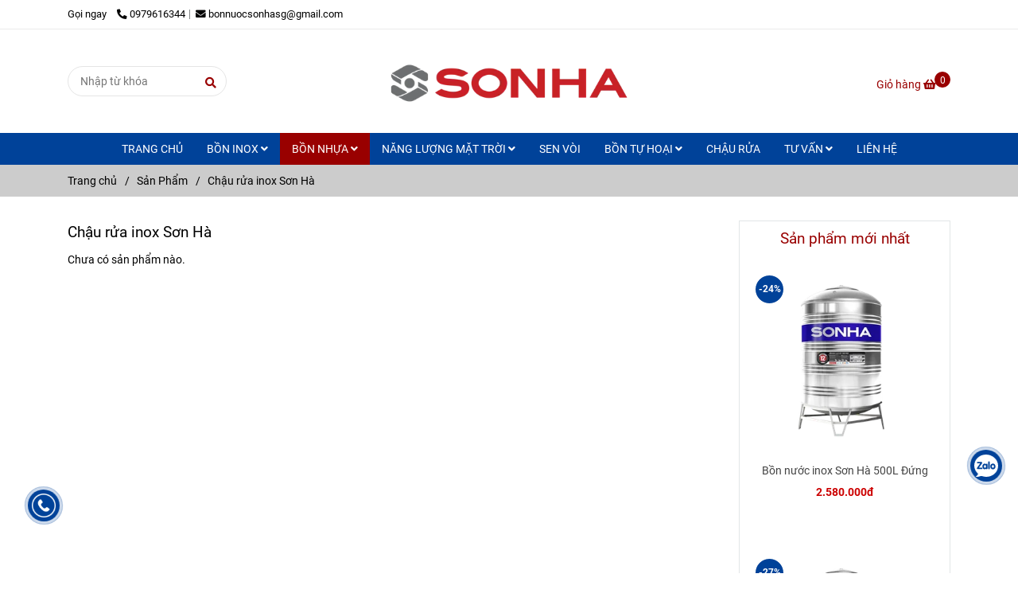

--- FILE ---
content_type: text/html; charset=UTF-8
request_url: https://bonnuocsonhasg.com/san-pham/chau-rua-inox-son-ha-trang-2/
body_size: 13582
content:
<!DOCTYPE html>
<html lang="vi">
    <head>
        <meta charset="utf-8"><meta http-equiv="X-UA-Compatible" content="IE=edge"><meta name="viewport" content="width=device-width, initial-scale=1"><meta name="csrf-token" content="v3pQEvSiuR9OXQ22Ttlrv6aatW80RS5RH5WRGKMb"><link rel="shortcut icon" type="image/x-icon" href="https://media.loveitopcdn.com/40984/thumb/faviconsonha.png"><meta property="fb:app_id" content="" />
        <title>Chậu rửa inox Sơn Hà </title>
<meta name="keywords" content="chậu rửa inox sơn hà, chau rua inox son ha">
<meta name="description" content="Chậu rửa inox Sơn Hà kiểu dáng sang trọng, bề mặt sáng bóng, chắc chắn bền đẹp, giá tốt nhất chỉ có tại đây. Mua ngay!">
<meta name="robots" content="INDEX,FOLLOW">
<link rel="canonical" href="https://bonnuocsonhasg.com/san-pham/chau-rua-inox-son-ha-trang-2/"/>
<link rel="alternate" hreflang="vi-vn" href="https://bonnuocsonhasg.com/san-pham/chau-rua-inox-son-ha-trang-2/"/>
<meta property="og:title" content="Chậu rửa inox Sơn Hà" />
<meta property="og:description" content="Chậu rửa inox Sơn Hà kiểu dáng sang trọng, bề mặt sáng bóng, chắc chắn bền đẹp, giá tốt nhất chỉ có tại đây. Mua ngay!" />
<meta property="og:url" content="https://bonnuocsonhasg.com/san-pham/chau-rua-inox-son-ha-trang-2/" />
<meta property="og:type" content="website" />
<meta property="og:image:alt" content="Chậu rửa inox Sơn Hà" />
<meta property="og:site_name" content="Bồn nước Sơn Hà" />
<meta property="og:image" content="https://media.loveitopcdn.com/40984/thumb/chau-rua-inox-son-ha.jpg" />
<meta property="og:image:height" content="300" />
<meta property="og:image:width" content="300" />

<meta name="twitter:title" content="Chậu rửa inox Sơn Hà" />
<meta name="twitter:description" content="Chậu rửa inox Sơn Hà kiểu dáng sang trọng, bề mặt sáng bóng, chắc chắn bền đẹp, giá tốt nhất chỉ có tại đây. Mua ngay!" /><link href="https://bonnuocsonhasg.com/data/assets/fonts/Roboto.css?v1.2" rel="stylesheet">
        <link rel="dns-prefetch" href="https://static.loveitopcdn.com">
        <link rel="dns-prefetch" href="https://media.loveitopcdn.com">
        <link rel="stylesheet" href="https://static.loveitopcdn.com/plugins/bootstrap-4.3.1/css/bootstrap.min.css" >
        <link rel="stylesheet" href="https://static.loveitopcdn.com/plugins/normalize/normalize.min.css" >
        <link rel="stylesheet" href="https://static.loveitopcdn.com/plugins/jquery-ui/jquery-ui-custom.min.css" >
        <link rel="stylesheet" href="https://static.loveitopcdn.com/themes/base/css/plugin.css?id=494e4ee96c0bcf7666d5" >
        <style>:root{--bg-color:#ffffff;--bg-color-opacity:#ffffffc7;--primary-color:#004299;--primary-sub-color:#00429940;--sub-color:#990000;--line-bottom-menu-color:#99000070;--txt-color:#000000;--txt-sub-color:#00000073;--price-color:#cc0000;--price-sub-color:#cc000073;--breadcrumbs-bg-color:#cccccc;--breadcrumbs-txt-color:#000000;--breadcrumbs-height:22px;--link-color:#444444;--header-bg-color:#7cb342;--header-bgsub-color:#7cb342;--header-txt-color:#000000;--header-txt-color-hover:#000000;--footer-bg-color:#cccccc;--footer-txt-color:#333333;--footer-title-color:#333333;--menu-bg-color:#004299;--menu-bg-color-mobile:#004299;--sub-menu-bg-color:#3d85c6;--menu-bg-active-color:#990000;--menu-txt-color:#ffffff;--menu-txt-child-color:#ffffff;--menu-txt-active-color:#ffffff;--space-between-widget:25px;--space-between-widget-mobile:16.666666666667px;--menu-height:40px;--font-website:'Roboto';--font-size-website:14px;--effect-loading-bg-color:;--effect-loading-color:}</style>
        <link rel="stylesheet" href="https://static.loveitopcdn.com/themes/base/css/common.css?id=9db5c8f13dc1401ddfa9" >
                <link rel="stylesheet" href="https://static.loveitopcdn.com/themes/base3/css/main.css?id=7f25b8636d62910c06a0" >
        <link rel="stylesheet" href="https://static.loveitopcdn.com/themes/base3/css/widgets.css?id=51a768ecead7efac62f7" >
        <link href="https://static.loveitopcdn.com/plugins/fontawesome-free-5.15.3/css/all.min.css" rel="stylesheet">
        <link href="https://static.loveitopcdn.com/plugins/lite-youtube/lite-yt-embed.min.css" rel="stylesheet">
        <style>.loading-bar{width:68px;height:68px;position:absolute;left:-15px}.bar{display:inline-block;width:8px;height:28px;margin-right:4px;-webkit-animation:loading 1s ease-in-out infinite;animation:loading 1s ease-in-out infinite;background:#000}.bar:first-child{-webkit-animation-delay:0;animation-delay:0}.bar:nth-child(2){-webkit-animation-delay:.09s;animation-delay:.09s}.bar:nth-child(3){-webkit-animation-delay:.18s;animation-delay:.18s}.bar:nth-child(4){-webkit-animation-delay:.27s;animation-delay:.27s}.bar:nth-child(5){-webkit-animation-delay:.36s;animation-delay:.36s}@-webkit-keyframes loading{0%{transform:scale(1)}20%{transform:scaleY(2.2)}40%{transform:scale(1)}}@keyframes loading{0%{transform:scale(1)}20%{transform:scaleY(2.2)}40%{transform:scale(1)}}.bounce{width:70px;text-align:center;position:absolute;left:-22px;top:4px}.bounce>div{width:18px;height:18px;background-color:#333;border-radius:100%;display:inline-block;-webkit-animation:sk-bouncedelay 1.4s ease-in-out infinite both;animation:sk-bouncedelay 1.4s ease-in-out infinite both}.bounce .bounce1{-webkit-animation-delay:-.32s;animation-delay:-.32s}.bounce .bounce2{-webkit-animation-delay:-.16s;animation-delay:-.16s}@-webkit-keyframes sk-bouncedelay{0%,80%,to{-webkit-transform:scale(0)}40%{-webkit-transform:scale(1)}}@keyframes sk-bouncedelay{0%,80%,to{transform:scale(0)}40%{transform:scale(1)}}.sk-circle{width:60px;height:60px;position:relative}.sk-circle .sk-child{width:100%;height:100%;position:absolute;left:-17px;top:-17px}.sk-circle .sk-child:before{content:"";display:block;margin:0 auto;width:15%;height:15%;background-color:#333;border-radius:100%;-webkit-animation:sk-circleBounceDelay 1.2s ease-in-out infinite both;animation:sk-circleBounceDelay 1.2s ease-in-out infinite both}.sk-circle .sk-circle2{transform:rotate(30deg)}.sk-circle .sk-circle3{transform:rotate(60deg)}.sk-circle .sk-circle4{transform:rotate(90deg)}.sk-circle .sk-circle5{transform:rotate(120deg)}.sk-circle .sk-circle6{transform:rotate(150deg)}.sk-circle .sk-circle7{transform:rotate(180deg)}.sk-circle .sk-circle8{transform:rotate(210deg)}.sk-circle .sk-circle9{transform:rotate(240deg)}.sk-circle .sk-circle10{transform:rotate(270deg)}.sk-circle .sk-circle11{transform:rotate(300deg)}.sk-circle .sk-circle12{transform:rotate(330deg)}.sk-circle .sk-circle2:before{-webkit-animation-delay:-1.1s;animation-delay:-1.1s}.sk-circle .sk-circle3:before{-webkit-animation-delay:-1s;animation-delay:-1s}.sk-circle .sk-circle4:before{-webkit-animation-delay:-.9s;animation-delay:-.9s}.sk-circle .sk-circle5:before{-webkit-animation-delay:-.8s;animation-delay:-.8s}.sk-circle .sk-circle6:before{-webkit-animation-delay:-.7s;animation-delay:-.7s}.sk-circle .sk-circle7:before{-webkit-animation-delay:-.6s;animation-delay:-.6s}.sk-circle .sk-circle8:before{-webkit-animation-delay:-.5s;animation-delay:-.5s}.sk-circle .sk-circle9:before{-webkit-animation-delay:-.4s;animation-delay:-.4s}.sk-circle .sk-circle10:before{-webkit-animation-delay:-.3s;animation-delay:-.3s}.sk-circle .sk-circle11:before{-webkit-animation-delay:-.2s;animation-delay:-.2s}.sk-circle .sk-circle12:before{-webkit-animation-delay:-.1s;animation-delay:-.1s}@-webkit-keyframes sk-circleBounceDelay{0%,80%,to{transform:scale(0)}40%{transform:scale(1)}}@keyframes sk-circleBounceDelay{0%,80%,to{transform:scale(0)}40%{transform:scale(1)}}.cube{width:40px;height:40px;position:relative}.cube1,.cube2{background-color:#333;width:15px;height:15px;position:absolute;top:-15px;left:-15px;-webkit-animation:sk-cubemove 1.8s ease-in-out infinite;animation:sk-cubemove 1.8s ease-in-out infinite}.cube2{-webkit-animation-delay:-.9s;animation-delay:-.9s}@-webkit-keyframes sk-cubemove{25%{-webkit-transform:translateX(42px) rotate(-90deg) scale(.5)}50%{-webkit-transform:translateX(42px) translateY(42px) rotate(-180deg)}75%{-webkit-transform:translateX(0) translateY(42px) rotate(-270deg) scale(.5)}to{-webkit-transform:rotate(-1turn)}}@keyframes sk-cubemove{25%{transform:translateX(42px) rotate(-90deg) scale(.5);-webkit-transform:translateX(42px) rotate(-90deg) scale(.5)}50%{transform:translateX(42px) translateY(42px) rotate(-179deg);-webkit-transform:translateX(42px) translateY(42px) rotate(-179deg)}50.1%{transform:translateX(42px) translateY(42px) rotate(-180deg);-webkit-transform:translateX(42px) translateY(42px) rotate(-180deg)}75%{transform:translateX(0) translateY(42px) rotate(-270deg) scale(.5);-webkit-transform:translateX(0) translateY(42px) rotate(-270deg) scale(.5)}to{transform:rotate(-1turn);-webkit-transform:rotate(-1turn)}}.cssload-loader{position:relative;left:50%;width:29px;height:117px;display:-o-box;display:-ms-box;display:flex;display:-o-flex;display:-ms-flex;display:-moz-flex;flex-flow:column nowrap;-o-flex-flow:column nowrap;transform:translate(-50%,-50%);-o-transform:translate(-50%,-50%);-ms-transform:translate(-50%,-50%);-webkit-transform:translate(-50%,-50%);-moz-transform:translate(-50%,-50%)}.cssload-loader .cssload-diamond{position:absolute;left:0;right:0;bottom:-20px;margin:0 auto;width:29px;height:29px;border-radius:2px;background:#000;transform:translateY(0) rotate(45deg) scale(0);-o-transform:translateY(0) rotate(45deg) scale(0);-ms-transform:translateY(0) rotate(45deg) scale(0);-webkit-transform:translateY(0) rotate(45deg) scale(0);-moz-transform:translateY(0) rotate(45deg) scale(0);animation:cssload-diamonds 1725ms linear infinite;-o-animation:cssload-diamonds 1725ms linear infinite;-ms-animation:cssload-diamonds 1725ms linear infinite;-webkit-animation:cssload-diamonds 1725ms linear infinite;-moz-animation:cssload-diamonds 1725ms linear infinite}.cssload-loader .cssload-diamond:first-child{animation-delay:-1.15s;-o-animation-delay:-1.15s;-ms-animation-delay:-1.15s;-webkit-animation-delay:-1.15s;-moz-animation-delay:-1.15s}.cssload-loader .cssload-diamond:nth-child(2){animation-delay:-2.3s;-o-animation-delay:-2.3s;-ms-animation-delay:-2.3s;-webkit-animation-delay:-2.3s;-moz-animation-delay:-2.3s}.cssload-loader .cssload-diamond:nth-child(3){animation-delay:-3.45s;-o-animation-delay:-3.45s;-ms-animation-delay:-3.45s;-webkit-animation-delay:-3.45s;-moz-animation-delay:-3.45s}.cssload-loader .cssload-diamond:nth-child(4){animation-delay:-4.6s;-o-animation-delay:-4.6s;-ms-animation-delay:-4.6s;-webkit-animation-delay:-4.6s;-moz-animation-delay:-4.6s}@keyframes cssload-diamonds{50%{transform:translateY(-49px) rotate(45deg) scale(1)}to{transform:translateY(-97px) rotate(45deg) scale(0)}}@-webkit-keyframes cssload-diamonds{50%{-webkit-transform:translateY(-49px) rotate(45deg) scale(1)}to{-webkit-transform:translateY(-97px) rotate(45deg) scale(0)}}.window-loader{position:relative;margin:0 auto}.window-loader .circle{position:absolute;width:80px;height:80px;opacity:0;transform:rotate(225deg);-webkit-animation-iteration-count:infinite;animation-iteration-count:infinite;-webkit-animation-name:orbit;animation-name:orbit;-webkit-animation-duration:5.5s;animation-duration:5.5s;top:-25px;left:-25px}.window-loader .circle:after{content:"";position:absolute;width:10px;height:10px;border-radius:5px;background:#000}.window-loader .circle:nth-child(2){-webkit-animation-delay:.24s;animation-delay:.24s}.window-loader .circle:nth-child(3){-webkit-animation-delay:.48s;animation-delay:.48s}.window-loader .circle:nth-child(4){-webkit-animation-delay:.72s;animation-delay:.72s}.window-loader .circle:nth-child(5){-webkit-animation-delay:.96s;animation-delay:.96s}@-webkit-keyframes orbit{0%{transform:rotate(225deg);opacity:1;-webkit-animation-timing-function:ease-out;animation-timing-function:ease-out}7%{transform:rotate(345deg);-webkit-animation-timing-function:linear;animation-timing-function:linear}30%{transform:rotate(455deg);-webkit-animation-timing-function:ease-in-out;animation-timing-function:ease-in-out}39%{transform:rotate(690deg);-webkit-animation-timing-function:linear;animation-timing-function:linear}70%{transform:rotate(815deg);opacity:1;-webkit-animation-timing-function:ease-out;animation-timing-function:ease-out}75%{transform:rotate(945deg);-webkit-animation-timing-function:ease-out;animation-timing-function:ease-out}76%{transform:rotate(945deg);opacity:0}to{transform:rotate(945deg);opacity:0}}@keyframes orbit{0%{transform:rotate(225deg);opacity:1;-webkit-animation-timing-function:ease-out;animation-timing-function:ease-out}7%{transform:rotate(345deg);-webkit-animation-timing-function:linear;animation-timing-function:linear}30%{transform:rotate(455deg);-webkit-animation-timing-function:ease-in-out;animation-timing-function:ease-in-out}39%{transform:rotate(690deg);-webkit-animation-timing-function:linear;animation-timing-function:linear}70%{transform:rotate(815deg);opacity:1;-webkit-animation-timing-function:ease-out;animation-timing-function:ease-out}75%{transform:rotate(945deg);-webkit-animation-timing-function:ease-out;animation-timing-function:ease-out}76%{transform:rotate(945deg);opacity:0}to{transform:rotate(945deg);opacity:0}}#loading{z-index:999999;height:2em;width:2em;overflow:show;margin:auto;bottom:0;right:0}#loading,#loading:before{position:fixed;top:0;left:0}#loading:before{content:"";display:block;width:100%;height:100%;background-color:var(--effect-loading-bg-color)}</style>
                <script src="https://static.loveitopcdn.com/plugins/jquery-3.3.1/jquery.min.js"></script>
        <!-- Google Tag Manager -->
<script>(function(w,d,s,l,i){w[l]=w[l]||[];w[l].push({'gtm.start':
new Date().getTime(),event:'gtm.js'});var f=d.getElementsByTagName(s)[0],
j=d.createElement(s),dl=l!='dataLayer'?'&l='+l:'';j.async=true;j.src=
'https://www.googletagmanager.com/gtm.js?id='+i+dl;f.parentNode.insertBefore(j,f);
})(window,document,'script','dataLayer','GTM-K4Q82MN');</script>
<!-- End Google Tag Manager --><meta name="google-site-verification" content="QveSFlarMyGE-ma24uSh9lKiu6nlCx8bUoib8VhC1YA" /><script>var layout_product_item='style1';var is_display_rating=0;var wb_token_public='RLgi7T';var wb_setting={'currency': {"unit":"\u0111","rate":1,"thousand_sep":".","decimal_sep":",","decimal":0,"pos":"right"} };var wb_translate={"error_avatar_upload_size":"Dung l\u01b0\u1ee3ng \u1ea3nh kh\u00f4ng v\u01b0\u1ee3t qu\u00e1","error_avatar_upload_file":"Ch\u1ec9 h\u1ed7 tr\u1ee3 c\u00e1c \u0111\u1ecbnh d\u1ea1ng \u1ea3nh .png .jpg .jpeg","add_to_cart":"Th\u00eam v\u00e0o gi\u1ecf h\u00e0ng","contact":"Li\u00ean h\u1ec7","processing":"\u0110ang x\u1eed l\u00fd...","delete":"X\u00f3a","outstock":"H\u1ebft h\u00e0ng","instock":"C\u00f2n h\u00e0ng","paging_first":"\u0110\u1ea7u","paging_previous":"Tr\u01b0\u1edbc","paging_next":"Ti\u1ebfp","paging_last":"Cu\u1ed1i","progressing":"\u0110ang x\u1eed l\u00fd...","please_enter":"Vui l\u00f2ng nh\u1eadp v\u00e0o Email ho\u1eb7c S\u1ed1 \u0111i\u1ec7n tho\u1ea1i \u0111\u1ec3 \u0111\u0103ng k\u00fd","minimum_order_product":"Y\u00eau c\u1ea7u mua \u00edt nh\u1ea5t","text_product":"s\u1ea3n ph\u1ea9m","text_coupon":"M\u00e3 gi\u1ea3m gi\u00e1","text_reduction":"M\u1ee9c gi\u1ea3m","message_danger":"C\u00f3 l\u1ed7i trong qu\u00e1 tr\u00ecnh thao t\u00e1c","message_alert_discount_confirm":"B\u1ea1n c\u00f3 mu\u1ed1n x\u00f3a m\u00e3 gi\u1ea3m gi\u00e1 n\u00e0y kh\u00f4ng?","please_choose_district":"Vui l\u00f2ng ch\u1ecdn Qu\u1eadn \/ Huy\u1ec7n","please_choose_ward":"Vui l\u00f2ng ch\u1ecdn Ph\u01b0\u1eddng \/ X\u00e3","text_remove_coupon":"X\u00f3a m\u00e3 gi\u1ea3m gi\u00e1 n\u00e0y","product_quantity_break_description_value":":price \/ s\u1ea3n ph\u1ea9m (:percent%)","affiliate_id":"","just_days":"Ng\u00e0y","just_months":"Th\u00e1ng","just_years":"N\u0103m","just_hours":"Gi\u1edd","just_minutes":"Ph\u00fat","just_secs":"Gi\u00e2y","menu_readmore":"Xem th\u00eam ...","menu_collapse":"Thu g\u1ecdn","view_product_detail":"Xem chi ti\u1ebft","phone_required":"Vui l\u00f2ng nh\u1eadp s\u1ed1 \u0111i\u1ec7n tho\u1ea1i h\u1ee3p l\u1ec7","text_btn_collapse":"Xem t\u1ea5t c\u1ea3","text_btn_collapsed":"Thu g\u1ecdn","table_of_contents":"M\u1ee5c l\u1ee5c","show":"Hi\u1ec7n","hide":"\u1ea8n"};var wb_language='';var wb_language_default='vi';var wb_routes={"order_fast":"https:\/\/bonnuocsonhasg.com\/fast-order","admin_widget":"https:\/\/bonnuocsonhasg.com\/admin\/widget","admin_menu":"https:\/\/bonnuocsonhasg.com\/admin\/menu","admin_post":"https:\/\/bonnuocsonhasg.com\/admin\/post","admin_product":"https:\/\/bonnuocsonhasg.com\/admin\/product","admin_setting_website":"https:\/\/bonnuocsonhasg.com\/admin\/setting\/website","admin_setting_contact":"https:\/\/bonnuocsonhasg.com\/admin\/setting\/contact","admin_setting_product_filter":"https:\/\/bonnuocsonhasg.com\/admin\/setting\/product_filter","admin_slider":"https:\/\/bonnuocsonhasg.com\/admin\/slider","admin_gallery_image":"https:\/\/bonnuocsonhasg.com\/admin\/gallery_image","admin_testimonials":"https:\/\/bonnuocsonhasg.com\/admin\/testimonials"}; var addon_smart_feature_menu='';</script>        <script>var template="category_product";</script>
            </head>
    <body class="category_product  mobile-768 title_heading_style3 product_layout_sale_style3 product_layout_item_style1 product_display_btn_1 buttom_layout_style2 sidebar_right gallery_grid menu_fixed_1 menu_style_mega_menu_center layout_full tab_style1 menu_mobile_style1 post-layout-item-style1 ecommerce-1">
                                <div class="wrapper clearfix project-layout ">
            <header id="header" >
								<div class="">
				<div class="header-top " style="background-color:#ffffff;">
	<div class="container">
    	            <div class="textAlign-left topbar-left">
                <div class="section-infor-topbar relative">
                	<ul class="info-account line-right">
                                                    <li>
                            	                            		<span class="phone-label">Gọi ngay</span>
                            	                                                                                                            <a href="tel:0979616344">
                                        	<span class="color">
    			                                <i class="fas fa-phone-alt" aria-hidden="true"></i>
    			                            </span>
                                            0979616344
                                        </a>
                                                                                                </li>
                                                                        <li>
                            <a href="mailto:bonnuocsonhasg@gmail.com">
                                <span class="color">
                                    <i class="fa fa-envelope" aria-hidden="true"></i>
                                </span>
                                bonnuocsonhasg@gmail.com
                            </a>
                        </li>
                                            </ul>
                </div>
            </div>
                        <div class="textAlign-right topbar-right">
        	<div class="textAlign-right">
                                                                                    </div>
        </div>
    </div>
</div>

							</div>
										<div class="">
				<link rel="stylesheet" href="https://static.loveitopcdn.com/themes/base3/css/header_center.css?id=11803fd074b5cb1367ac" >
	<style>header .mini-cart3 .mini-cart-number{background-color: #990000 !important; } header .mini-cart3 a{color: #990000 !important;} header .header-container.fixed-ontop .mb-menu li:hover>a, header .header-container.fixed-ontop .mb-menu>li.active>a, header .header-finemarket.fixed-ontop .mega-container:hover .mega-menu-title .h3{ color: #ffffff !important; } @media(min-width: 992px){header .header-container.fixed-ontop .main-nav ul>li>a, header .header-container.fixed-ontop .main-nav .dropdown-menu .title-mega>a, header .header-finemarket.fixed-ontop .mega-container .mega-menu-title .h3{color: #990000 !important;}}
</style>

<div class="d-lg-none header-mobile">
	<div class="header-center header-container no-pd-menu-header " style="">
	<div class="wb-nav-header width-menu-mobile">
		<div class="container">
			<div class="row clearfix center-vertical relative">
				<div class="col-lg-3 col-6 header-logo">
					<a href="https://bonnuocsonhasg.com" aria-label="Chậu rửa inox Sơn Hà" class="logo d-inline-b ">
	<img src="https://media.loveitopcdn.com/40984/thumb/logosonha.png" alt="Bồn nước Sơn Hà" width="100%" height="100%" />
</a>				</div>
				<div class="col-lg-9 col-md-12 col-sm-12 col-12 px-0 px-lg-3 menu-cart center-vertical-nojustify height-menu-fixed">
											<ul class="list-inline-block pull-right pr-lg-3">
		                    			                    <li>
									<form class="search-form" action="https://bonnuocsonhasg.com/search/product/autocomplete">
		<input onblur="if (this.value=='') this.placeholder = this.dataset.value" onfocus="this.placeholder = this.dataset.defaultValue" placeholder="Nhập từ khóa" value="" data-default-value="Nhập từ khóa" data-value="Nhập từ khóa" type="text" name="keyword" class="search-box" autocomplete="off">
		<button type="submit"><i class="fas fa-search"></i></button>
	</form>
			                    </li>
		                    		                    			                    <li>
			                    	<div class="mini-cart-box mini-cart3 pull-right">
	<a class="mini-cart-link btn-view-cart" href="https://bonnuocsonhasg.com/cart">
		<span class="d-none title_cart">Giỏ hàng</span>
		<i class="fa fa-shopping-basket" aria-hidden="true"></i>
		<span class="d-none title_cart_2">Giỏ hàng</span>
		<span class="mini-cart-number bg-color white total_items">0</span>
	</a>
</div>			                    </li>
		                    		                </ul>
	                	                <a href="https://bonnuocsonhasg.com" aria-label="Chậu rửa inox Sơn Hà" class="logo d-inline-b logo-fixed">
	<img src="https://media.loveitopcdn.com/40984/thumb/logosonha.png" alt="Bồn nước Sơn Hà" width="100%" height="100%" />
</a>					<nav class="main-nav navbar-expand-lg pull-left">
						<div class="btn-toggle-mobile-menu center-vertical">
	<span class="nav-icon toggle-mobile-menu">
		<span></span>
	</span>
	<span class="nav-icon toggle-mobile-menu title-menu">
		<span> MENU </span>
	</span>
</div>					  	<div class="navbar-menu">
					  							  			<div class="section-header-menu">
							<ul class="navbar-nav ml-auto menu-nav mb-menu">
			 				 		 
				<li class="nav-item  mega_menu_center relative mega_menu wb-header-menu-item">
					<a class="nav-link " href="https://bonnuocsonhasg.com"  aria-label="TRANG CHỦ">
													TRANG CHỦ
																	</a>
									</li>
							 		 
				<li class="nav-item dropdown mega_menu_center relative mega_menu wb-header-menu-item">
					<a class="nav-link " href="https://bonnuocsonhasg.com/bon-nuoc-son-ha/"  aria-label="BỒN INOX">
													BỒN INOX
																			<i class="fas fa-angle-down"></i>
					        <i class="fa fa-plus f-right"></i>
					    					</a>
											<ul class="dropdown-menu sub-menu">
	    					<li class="wb-header-menu-item">
	<a class="nav-link" href="https://bonnuocsonhasg.com/bon-nuoc-son-ha/bon-nuoc-inox-dung/"  aria-label="Bồn nước inox Sơn Hà Đứng">Bồn nước inox Sơn Hà Đứng</a>
</li>
							<li class="wb-header-menu-item">
	<a class="nav-link" href="https://bonnuocsonhasg.com/bon-nuoc-son-ha/bon-nuoc-inox-son-ha-ngang/"  aria-label="Bồn nước inox Sơn Hà Ngang">Bồn nước inox Sơn Hà Ngang</a>
</li>
							<li class="wb-header-menu-item">
	<a class="nav-link" href="https://bonnuocsonhasg.com/bon-nuoc-son-ha/bon-nuoc-inox-son-ha-cong-nghiep/"  aria-label="Bồn nước inox Sơn Hà công nghiệp">Bồn nước inox Sơn Hà công nghiệp</a>
</li>
				  	</ul>
  										</li>
							 		 
				<li class="nav-item dropdown mega_menu_center relative mega_menu wb-header-menu-item">
					<a class="nav-link " href="https://bonnuocsonhasg.com/san-pham/"  aria-label="BỒN NHỰA">
													BỒN NHỰA
																			<i class="fas fa-angle-down"></i>
					        <i class="fa fa-plus f-right"></i>
					    					</a>
											<ul class="dropdown-menu sub-menu">
	    					<li class="wb-header-menu-item">
	<a class="nav-link" href="https://bonnuocsonhasg.com/san-pham/bon-nhua-son-ha-dung/"  aria-label="Bồn Nhựa Sơn Hà đứng">Bồn Nhựa Sơn Hà đứng</a>
</li>
							<li class="wb-header-menu-item">
	<a class="nav-link" href="https://bonnuocsonhasg.com/san-pham/bon-nhua-son-ha-ngang/"  aria-label="Bồn nhựa Sơn Hà ngang">Bồn nhựa Sơn Hà ngang</a>
</li>
							<li class="wb-header-menu-item">
	<a class="nav-link" href="https://bonnuocsonhasg.com/bon-nhua-khang-khuan-son-ha-dung/"  aria-label="Bồn nhựa Sơn Hà kháng khuẩn đứng">Bồn nhựa Sơn Hà kháng khuẩn đứng</a>
</li>
							<li class="wb-header-menu-item">
	<a class="nav-link" href="https://bonnuocsonhasg.com/bon-nhua-khang-khuan-son-ha-ngang/"  aria-label="Bồn nhựa Sơn Hà kháng khuẩn ngang">Bồn nhựa Sơn Hà kháng khuẩn ngang</a>
</li>
							<li class="wb-header-menu-item">
	<a class="nav-link" href="https://bonnuocsonhasg.com/san-pham/bon-nhua-suka/"  aria-label="Bồn nhựa Sơn Hà SUKA">Bồn nhựa Sơn Hà SUKA</a>
</li>
							<li class="wb-header-menu-item">
	<a class="nav-link" href="https://bonnuocsonhasg.com/san-pham/bon-nhua-van-da/"  aria-label="Bồn nhựa Sơn Hà Vân đá">Bồn nhựa Sơn Hà Vân đá</a>
</li>
				  	</ul>
  										</li>
							 		 
				<li class="nav-item dropdown mega_menu_center relative mega_menu wb-header-menu-item">
					<a class="nav-link " href="https://bonnuocsonhasg.com/may-nuoc-nong-nang-luong-mat-troi-son-ha/"  aria-label="NĂNG LƯỢNG MẶT TRỜI">
													NĂNG LƯỢNG MẶT TRỜI
																			<i class="fas fa-angle-down"></i>
					        <i class="fa fa-plus f-right"></i>
					    					</a>
											<ul class="dropdown-menu sub-menu">
	    					<li class="wb-header-menu-item">
	<a class="nav-link" href="https://bonnuocsonhasg.com/may-nuoc-nong-nang-luong-mat-troi-son-ha/may-nuoc-nong-nang-luong-mat-troi/"  aria-label="Máy NLMT Sơn Hà Eco">Máy NLMT Sơn Hà Eco</a>
</li>
							<li class="wb-header-menu-item">
	<a class="nav-link" href="https://bonnuocsonhasg.com/may-nuoc-nong-nang-luong-mat-troi-son-ha/may-nuoc-nong-nang-luong-mat-troi-son-ha-gold/"  aria-label="Máy NLMT Sơn Hà Gold">Máy NLMT Sơn Hà Gold</a>
</li>
							<li class="wb-header-menu-item">
	<a class="nav-link" href="https://bonnuocsonhasg.com/may-nuoc-nong-nang-luong-mat-troi-son-ha/may-nuoc-nong-mat-troi-son-ha-nano/"  aria-label="Máy NLMT Sơn Hà Nano">Máy NLMT Sơn Hà Nano</a>
</li>
							<li class="wb-header-menu-item">
	<a class="nav-link" href="https://bonnuocsonhasg.com/may-nuoc-nong-nang-luong-mat-troi-son-ha/may-nuoc-nong-nang-luong-mat-troi-titan-gold/"  aria-label="Máy NLMT Sơn Hà Titan Gold">Máy NLMT Sơn Hà Titan Gold</a>
</li>
							<li class="wb-header-menu-item">
	<a class="nav-link" href="https://bonnuocsonhasg.com/may-nuoc-nong-nang-luong-mat-troi-son-ha/may-nuoc-nong-nang-luong-mat-troi-dong-titan/"  aria-label="Máy NLMT Sơn Hà Titan Dầu">Máy NLMT Sơn Hà Titan Dầu</a>
</li>
							<li class="wb-header-menu-item">
	<a class="nav-link" href="https://bonnuocsonhasg.com/may-nuoc-nong-nang-luong-mat-troi-son-ha/may-nuoc-nong-mat-troi-son-ha-tam-phang/"  aria-label="Máy NLMT Sơn Hà tấm phẳng">Máy NLMT Sơn Hà tấm phẳng</a>
</li>
				  	</ul>
  										</li>
							 		 
				<li class="nav-item  mega_menu_center relative mega_menu wb-header-menu-item">
					<a class="nav-link " href="https://bonnuocsonhasg.com/may-nuoc-nong-nang-luong-mat-troi-son-ha/sen-voi-nong-lanh/"  aria-label="SEN VÒI">
													SEN VÒI
																	</a>
									</li>
							 		 
				<li class="nav-item dropdown mega_menu_center relative mega_menu wb-header-menu-item">
					<a class="nav-link " href="https://bonnuocsonhasg.com/san-pham/bon-tu-hoai-son-ha/"  aria-label="BỒN TỰ HOẠI">
													BỒN TỰ HOẠI
																			<i class="fas fa-angle-down"></i>
					        <i class="fa fa-plus f-right"></i>
					    					</a>
											<ul class="dropdown-menu sub-menu">
	    					<li class="wb-header-menu-item">
	<a class="nav-link" href="https://bonnuocsonhasg.com/san-pham/be-nuoc-ngam-son-ha/"  aria-label="Bể nước ngầm Sơn Hà">Bể nước ngầm Sơn Hà</a>
</li>
				  	</ul>
  										</li>
							 		 
				<li class="nav-item  mega_menu_center relative mega_menu wb-header-menu-item">
					<a class="nav-link " href="https://bonnuocsonhasg.com/san-pham/chau-rua-inox-son-ha/"  aria-label="CHẬU RỬA">
													CHẬU RỬA
																	</a>
									</li>
							 		 
				<li class="nav-item dropdown mega_menu_center relative mega_menu wb-header-menu-item">
					<a class="nav-link " href="https://bonnuocsonhasg.com/tu-van/"  aria-label="TƯ VẤN">
													TƯ VẤN
																			<i class="fas fa-angle-down"></i>
					        <i class="fa fa-plus f-right"></i>
					    					</a>
											<ul class="dropdown-menu sub-menu">
	    					<li class="wb-header-menu-item">
	<a class="nav-link" href="https://bonnuocsonhasg.com/tin-tuc/"  aria-label="Tin Tức">Tin Tức</a>
</li>
							<li class="wb-header-menu-item">
	<a class="nav-link" href="https://bonnuocsonhasg.com/khuyen-mai/"  aria-label="Khuyến Mãi">Khuyến Mãi</a>
</li>
				  	</ul>
  										</li>
							 		 
				<li class="nav-item  mega_menu_center relative mega_menu wb-header-menu-item">
					<a class="nav-link " href="https://bonnuocsonhasg.com/lien-he.html"  aria-label="LIÊN HỆ">
													LIÊN HỆ
																	</a>
									</li>
							</ul>
			</div>

					  							  							  									<div class="textAlign-right">
                                                                                    </div>
					  	</div>
					</nav>
				</div>
			</div>
		</div>
	</div>
</div>
</div>
<div class="d-none d-lg-block header-desktop">
	<div class="header-center header-container no-pd-menu-header" style="">
	<div class="wb-main-header">
		<div class="container">
			<div class="row clearfix">
				<div class="col-lg-12 col-md-12 col-sm-12 col-12">
					<div class="row center-vertical">
						<div class="col-lg-4 col-12 search-left">
															<form class="search-form" action="https://bonnuocsonhasg.com/search/product/autocomplete">
		<input onblur="if (this.value=='') this.placeholder = this.dataset.value" onfocus="this.placeholder = this.dataset.defaultValue" placeholder="Nhập từ khóa" value="" data-default-value="Nhập từ khóa" data-value="Nhập từ khóa" type="text" name="keyword" class="search-box" autocomplete="off">
		<button type="submit"><i class="fas fa-search"></i></button>
	</form>
													</div>
						<div class="col-lg-4 col-12 logo-center header-logo">
							<a href="https://bonnuocsonhasg.com" aria-label="Chậu rửa inox Sơn Hà" class="logo d-inline-b ">
	<img src="https://media.loveitopcdn.com/40984/thumb/logosonha.png" alt="Bồn nước Sơn Hà" width="100%" height="100%" />
</a>						</div>
						<div class="col-lg-4 col-12 cart-right">
															<div class="mini-cart-box mini-cart3 pull-right">
	<a class="mini-cart-link btn-view-cart" href="https://bonnuocsonhasg.com/cart">
		<span class="d-none title_cart">Giỏ hàng</span>
		<i class="fa fa-shopping-basket" aria-hidden="true"></i>
		<span class="d-none title_cart_2">Giỏ hàng</span>
		<span class="mini-cart-number bg-color white total_items">0</span>
	</a>
</div>													</div>
					</div>
				</div>
			</div>
		</div>
	</div>
	<div class="wb-nav-header width-menu-mobile">
		<div class="container">
			<div class="row clearfix">
				<div class="col-lg-12 col-md-12 col-sm-12 col-12 px-lg-3 menu-cart height-menu-fixed center-vertical">
					<div class="header-logo">
						<a href="https://bonnuocsonhasg.com" aria-label="Chậu rửa inox Sơn Hà" class="logo d-inline-b ">
	<img src="https://media.loveitopcdn.com/40984/thumb/logosonha.png" alt="Bồn nước Sơn Hà" width="100%" height="100%" />
</a>					</div>
					<a href="https://bonnuocsonhasg.com" aria-label="Chậu rửa inox Sơn Hà" class="logo d-inline-b logo-fixed">
	<img src="https://media.loveitopcdn.com/40984/thumb/logosonha.png" alt="Bồn nước Sơn Hà" width="100%" height="100%" />
</a>					<nav class="main-nav navbar-expand-lg">
						<div class="btn-toggle-mobile-menu center-vertical">
	<span class="nav-icon toggle-mobile-menu">
		<span></span>
	</span>
	<span class="nav-icon toggle-mobile-menu title-menu">
		<span> MENU </span>
	</span>
</div>					  	<div class="navbar-menu">
						  	<div class="section-header-menu">
							<ul class="navbar-nav ml-auto menu-nav mb-menu">
			 				 		 
				<li class="nav-item  mega_menu_center relative mega_menu wb-header-menu-item">
					<a class="nav-link " href="https://bonnuocsonhasg.com"  aria-label="TRANG CHỦ">
													TRANG CHỦ
																	</a>
									</li>
							 		 
				<li class="nav-item dropdown mega_menu_center relative mega_menu wb-header-menu-item">
					<a class="nav-link " href="https://bonnuocsonhasg.com/bon-nuoc-son-ha/"  aria-label="BỒN INOX">
													BỒN INOX
																			<i class="fas fa-angle-down"></i>
					        <i class="fa fa-plus f-right"></i>
					    					</a>
											<ul class="dropdown-menu sub-menu">
	    					<li class="wb-header-menu-item">
	<a class="nav-link" href="https://bonnuocsonhasg.com/bon-nuoc-son-ha/bon-nuoc-inox-dung/"  aria-label="Bồn nước inox Sơn Hà Đứng">Bồn nước inox Sơn Hà Đứng</a>
</li>
							<li class="wb-header-menu-item">
	<a class="nav-link" href="https://bonnuocsonhasg.com/bon-nuoc-son-ha/bon-nuoc-inox-son-ha-ngang/"  aria-label="Bồn nước inox Sơn Hà Ngang">Bồn nước inox Sơn Hà Ngang</a>
</li>
							<li class="wb-header-menu-item">
	<a class="nav-link" href="https://bonnuocsonhasg.com/bon-nuoc-son-ha/bon-nuoc-inox-son-ha-cong-nghiep/"  aria-label="Bồn nước inox Sơn Hà công nghiệp">Bồn nước inox Sơn Hà công nghiệp</a>
</li>
				  	</ul>
  										</li>
							 		 
				<li class="nav-item dropdown mega_menu_center relative mega_menu wb-header-menu-item">
					<a class="nav-link " href="https://bonnuocsonhasg.com/san-pham/"  aria-label="BỒN NHỰA">
													BỒN NHỰA
																			<i class="fas fa-angle-down"></i>
					        <i class="fa fa-plus f-right"></i>
					    					</a>
											<ul class="dropdown-menu sub-menu">
	    					<li class="wb-header-menu-item">
	<a class="nav-link" href="https://bonnuocsonhasg.com/san-pham/bon-nhua-son-ha-dung/"  aria-label="Bồn Nhựa Sơn Hà đứng">Bồn Nhựa Sơn Hà đứng</a>
</li>
							<li class="wb-header-menu-item">
	<a class="nav-link" href="https://bonnuocsonhasg.com/san-pham/bon-nhua-son-ha-ngang/"  aria-label="Bồn nhựa Sơn Hà ngang">Bồn nhựa Sơn Hà ngang</a>
</li>
							<li class="wb-header-menu-item">
	<a class="nav-link" href="https://bonnuocsonhasg.com/bon-nhua-khang-khuan-son-ha-dung/"  aria-label="Bồn nhựa Sơn Hà kháng khuẩn đứng">Bồn nhựa Sơn Hà kháng khuẩn đứng</a>
</li>
							<li class="wb-header-menu-item">
	<a class="nav-link" href="https://bonnuocsonhasg.com/bon-nhua-khang-khuan-son-ha-ngang/"  aria-label="Bồn nhựa Sơn Hà kháng khuẩn ngang">Bồn nhựa Sơn Hà kháng khuẩn ngang</a>
</li>
							<li class="wb-header-menu-item">
	<a class="nav-link" href="https://bonnuocsonhasg.com/san-pham/bon-nhua-suka/"  aria-label="Bồn nhựa Sơn Hà SUKA">Bồn nhựa Sơn Hà SUKA</a>
</li>
							<li class="wb-header-menu-item">
	<a class="nav-link" href="https://bonnuocsonhasg.com/san-pham/bon-nhua-van-da/"  aria-label="Bồn nhựa Sơn Hà Vân đá">Bồn nhựa Sơn Hà Vân đá</a>
</li>
				  	</ul>
  										</li>
							 		 
				<li class="nav-item dropdown mega_menu_center relative mega_menu wb-header-menu-item">
					<a class="nav-link " href="https://bonnuocsonhasg.com/may-nuoc-nong-nang-luong-mat-troi-son-ha/"  aria-label="NĂNG LƯỢNG MẶT TRỜI">
													NĂNG LƯỢNG MẶT TRỜI
																			<i class="fas fa-angle-down"></i>
					        <i class="fa fa-plus f-right"></i>
					    					</a>
											<ul class="dropdown-menu sub-menu">
	    					<li class="wb-header-menu-item">
	<a class="nav-link" href="https://bonnuocsonhasg.com/may-nuoc-nong-nang-luong-mat-troi-son-ha/may-nuoc-nong-nang-luong-mat-troi/"  aria-label="Máy NLMT Sơn Hà Eco">Máy NLMT Sơn Hà Eco</a>
</li>
							<li class="wb-header-menu-item">
	<a class="nav-link" href="https://bonnuocsonhasg.com/may-nuoc-nong-nang-luong-mat-troi-son-ha/may-nuoc-nong-nang-luong-mat-troi-son-ha-gold/"  aria-label="Máy NLMT Sơn Hà Gold">Máy NLMT Sơn Hà Gold</a>
</li>
							<li class="wb-header-menu-item">
	<a class="nav-link" href="https://bonnuocsonhasg.com/may-nuoc-nong-nang-luong-mat-troi-son-ha/may-nuoc-nong-mat-troi-son-ha-nano/"  aria-label="Máy NLMT Sơn Hà Nano">Máy NLMT Sơn Hà Nano</a>
</li>
							<li class="wb-header-menu-item">
	<a class="nav-link" href="https://bonnuocsonhasg.com/may-nuoc-nong-nang-luong-mat-troi-son-ha/may-nuoc-nong-nang-luong-mat-troi-titan-gold/"  aria-label="Máy NLMT Sơn Hà Titan Gold">Máy NLMT Sơn Hà Titan Gold</a>
</li>
							<li class="wb-header-menu-item">
	<a class="nav-link" href="https://bonnuocsonhasg.com/may-nuoc-nong-nang-luong-mat-troi-son-ha/may-nuoc-nong-nang-luong-mat-troi-dong-titan/"  aria-label="Máy NLMT Sơn Hà Titan Dầu">Máy NLMT Sơn Hà Titan Dầu</a>
</li>
							<li class="wb-header-menu-item">
	<a class="nav-link" href="https://bonnuocsonhasg.com/may-nuoc-nong-nang-luong-mat-troi-son-ha/may-nuoc-nong-mat-troi-son-ha-tam-phang/"  aria-label="Máy NLMT Sơn Hà tấm phẳng">Máy NLMT Sơn Hà tấm phẳng</a>
</li>
				  	</ul>
  										</li>
							 		 
				<li class="nav-item  mega_menu_center relative mega_menu wb-header-menu-item">
					<a class="nav-link " href="https://bonnuocsonhasg.com/may-nuoc-nong-nang-luong-mat-troi-son-ha/sen-voi-nong-lanh/"  aria-label="SEN VÒI">
													SEN VÒI
																	</a>
									</li>
							 		 
				<li class="nav-item dropdown mega_menu_center relative mega_menu wb-header-menu-item">
					<a class="nav-link " href="https://bonnuocsonhasg.com/san-pham/bon-tu-hoai-son-ha/"  aria-label="BỒN TỰ HOẠI">
													BỒN TỰ HOẠI
																			<i class="fas fa-angle-down"></i>
					        <i class="fa fa-plus f-right"></i>
					    					</a>
											<ul class="dropdown-menu sub-menu">
	    					<li class="wb-header-menu-item">
	<a class="nav-link" href="https://bonnuocsonhasg.com/san-pham/be-nuoc-ngam-son-ha/"  aria-label="Bể nước ngầm Sơn Hà">Bể nước ngầm Sơn Hà</a>
</li>
				  	</ul>
  										</li>
							 		 
				<li class="nav-item  mega_menu_center relative mega_menu wb-header-menu-item">
					<a class="nav-link " href="https://bonnuocsonhasg.com/san-pham/chau-rua-inox-son-ha/"  aria-label="CHẬU RỬA">
													CHẬU RỬA
																	</a>
									</li>
							 		 
				<li class="nav-item dropdown mega_menu_center relative mega_menu wb-header-menu-item">
					<a class="nav-link " href="https://bonnuocsonhasg.com/tu-van/"  aria-label="TƯ VẤN">
													TƯ VẤN
																			<i class="fas fa-angle-down"></i>
					        <i class="fa fa-plus f-right"></i>
					    					</a>
											<ul class="dropdown-menu sub-menu">
	    					<li class="wb-header-menu-item">
	<a class="nav-link" href="https://bonnuocsonhasg.com/tin-tuc/"  aria-label="Tin Tức">Tin Tức</a>
</li>
							<li class="wb-header-menu-item">
	<a class="nav-link" href="https://bonnuocsonhasg.com/khuyen-mai/"  aria-label="Khuyến Mãi">Khuyến Mãi</a>
</li>
				  	</ul>
  										</li>
							 		 
				<li class="nav-item  mega_menu_center relative mega_menu wb-header-menu-item">
					<a class="nav-link " href="https://bonnuocsonhasg.com/lien-he.html"  aria-label="LIÊN HỆ">
													LIÊN HỆ
																	</a>
									</li>
							</ul>
			</div>

					  	</div>
					</nav>
											<ul class="list-inline-block pull-right fixed-icon pr-lg-3">
										                    <li>
									<form class="search-form" action="https://bonnuocsonhasg.com/search/product/autocomplete">
		<input onblur="if (this.value=='') this.placeholder = this.dataset.value" onfocus="this.placeholder = this.dataset.defaultValue" placeholder="Nhập từ khóa" value="" data-default-value="Nhập từ khóa" data-value="Nhập từ khóa" type="text" name="keyword" class="search-box" autocomplete="off">
		<button type="submit"><i class="fas fa-search"></i></button>
	</form>
			                    </li>
		                    		                    			                    <li>
			                    	<div class="mini-cart-box mini-cart3 pull-right">
	<a class="mini-cart-link btn-view-cart" href="https://bonnuocsonhasg.com/cart">
		<span class="d-none title_cart">Giỏ hàng</span>
		<i class="fa fa-shopping-basket" aria-hidden="true"></i>
		<span class="d-none title_cart_2">Giỏ hàng</span>
		<span class="mini-cart-number bg-color white total_items">0</span>
	</a>
</div>			                    </li>
		                    		                </ul>
	                				</div>
			</div>
		</div>
	</div>
</div></div>

							</div>
			</header>
            <div class="breadcrumbs">
        <div class="container">
            <ul class="horizontal-list clearfix f-size-medium">
                                                            <li><a class="color-base" href="https://bonnuocsonhasg.com">Trang chủ</a><i>/</i></li>
                                                                                <li><a class="color-base" href="https://bonnuocsonhasg.com/san-pham/">Sản Phẩm</a><i>/</i></li>
                                                                                <li><span class="color-base">Chậu rửa inox Sơn Hà</span></li>
                                                                        </ul>
        </div>
    </div>
            <div class="page-content">
                <div class="container">
                
                        <div class="row clearfix  product-list">
                                            <div class="col-lg-9 product-view">
            <h1 class="pb-2 fw-bold">Chậu rửa inox Sơn Hà</h1>
                                                                    <p>Chưa có sản phẩm nào.</p>
            
                                                </div>
        <aside class="col-lg-3 col-12 widget-sidebar pl-lg-1">
			<div  class="widget wrapper widget-product  " data-widget-id="7" data-widget="product">
			            <div class="widget_product_body style1" style="">
    <div class=""> 
        <div class="box_heading ">
					<div class="heading" >Sản phẩm mới nhất</div>
				<div class="line-hg"><span></span></div>
		<div class="svg-wrap">
          	<svg version="1.1" xmlns="http://www.w3.org/2000/svg" xmlns:xlink="http://www.w3.org/1999/xlink" x="0px" y="0px" width="125.656px" height="125.655px" viewBox="0 0 125.656 125.655" style="enable-background:new 0 0 125.656 125.655;" xml:space="preserve">
            <g>
              <path d="M88.947,67.734c0,1.544-1.252,2.802-2.801,2.802H68.989c-1.401,0-2.583-1.028-2.763-2.419l-3.033-21.769l-6.123,56.013    c-0.147,1.319-1.216,2.375-2.561,2.474c-0.079,0.005-0.145,0.013-0.229,0.013c-1.251,0-2.354-0.822-2.685-2.043l-9.126-32.46    l-8.988,17.078c-0.539,1.028-1.667,1.653-2.813,1.479c-1.159-0.139-2.101-0.976-2.388-2.101l-4.375-17.49H2.803    C1.262,69.312,0,68.052,0,66.51c0-1.549,1.262-2.802,2.803-2.802h23.285c1.284,0,2.412,0.875,2.72,2.123l3.124,12.487l8.843-16.789    c0.528-1.023,1.631-1.638,2.764-1.488c1.137,0.121,2.089,0.925,2.412,2.024l7.117,25.319l7.018-64.09    c0.149-1.401,1.321-2.465,2.743-2.487c1.576,0.134,2.617,1.026,2.813,2.426l5.79,41.699h14.719    C87.695,64.933,88.947,66.192,88.947,67.734z M103.771,64.933h-8.862c-1.54,0-2.802,1.26-2.802,2.802    c0,1.544,1.262,2.802,2.802,2.802h8.862c1.537,0,2.802-1.258,2.802-2.802C106.573,66.192,105.308,64.933,103.771,64.933z    M122.854,64.933h-9.431c-1.537,0-2.802,1.26-2.802,2.802c0,1.544,1.265,2.802,2.802,2.802h9.431c1.536,0,2.802-1.258,2.802-2.802    C125.656,66.192,124.39,64.933,122.854,64.933z"></path>
            </g>
          </svg>
        </div>
			</div>
    </div>
            <div class="widget-content" data-limit="6">
                                                    <div class="tab-content product-view">
                                                           <div id="tab_style_7_0" class="tab-pane active">
                                                                        <div class="row product-grid-view ">
                <div class="col-lg-12 col-6">
            <div class="product-item   relative" data-id="1" action="https://bonnuocsonhasg.com/api/v2/add-to-cart/1">
            <figure class="photoframe relative">
            <div class="relative img-product">
                <a href="https://bonnuocsonhasg.com/bon-nuoc-son-ha/bon-nuoc-inox-dung/bon-nuoc-son-ha-500l-dung.html"  class="d-block relative">
                                            <img src="[data-uri]" width="100%" height="100%" data-isrc="https://media.loveitopcdn.com/40984/thumb/300x300/bon-nuoc-son-ha-500l-dung.png?zc=1" class="lazyload " alt="Bồn nước inox Sơn Hà 500L Đứng" aria-label="Bồn nước inox Sơn Hà 500L Đứng"/>
                                    </a>
                                <button class="btn btn--m btn-primary btn-item buy_now" data-id="1"><i class="fa fa-shopping-basket" aria-hidden="true"></i> Mua ngay</button>
                                    <span class="price-discount d-none"> <i class="fas fa-fire"></i> Giảm  850.000đ </span>
                            </div>
            <figcaption class="infor-product">
                <h3 class="wrap-two-lines product-title">
                    <a href="https://bonnuocsonhasg.com/bon-nuoc-son-ha/bon-nuoc-inox-dung/bon-nuoc-son-ha-500l-dung.html"  class="two-lines" aria-label="Bồn nước inox Sơn Hà 500L Đứng">Bồn nước inox Sơn Hà 500L Đứng</a>
                </h3>
                                                 <p class="color-price f-size-large price">
                                            <strong class="new">2.580.000đ</strong>
                                                                <span class="price-original d-inline-b old">3.430.000đ</span>
                        <span class="label-discount d-inline-b">-24%</span>
                                    </p>
                                                                    <div class="btn-purchased">
                        <button class="btn btn--m btn-primary btn-item buy_now" data-id="1"><i class="fa fa-shopping-basket" aria-hidden="true"></i> Mua ngay</button>
                    </div>
                            </figcaption>
        </figure>
    </div>        </div>
                    <div class="col-lg-12 col-6">
            <div class="product-item   relative" data-id="2" action="https://bonnuocsonhasg.com/api/v2/add-to-cart/2">
            <figure class="photoframe relative">
            <div class="relative img-product">
                <a href="https://bonnuocsonhasg.com/bon-nuoc-son-ha/bon-nuoc-inox-dung/bon-nuoc-son-ha-700l-dung.html"  class="d-block relative">
                                            <img src="[data-uri]" width="100%" height="100%" data-isrc="https://media.loveitopcdn.com/40984/thumb/300x300/bon-nuoc-son-ha-700l-dung.png?zc=1" class="lazyload " alt="Bồn nước inox Sơn Hà 700L Đứng" aria-label="Bồn nước inox Sơn Hà 700L Đứng"/>
                                    </a>
                                <button class="btn btn--m btn-primary btn-item buy_now" data-id="2"><i class="fa fa-shopping-basket" aria-hidden="true"></i> Mua ngay</button>
                                    <span class="price-discount d-none"> <i class="fas fa-fire"></i> Giảm  1.060.000đ </span>
                            </div>
            <figcaption class="infor-product">
                <h3 class="wrap-two-lines product-title">
                    <a href="https://bonnuocsonhasg.com/bon-nuoc-son-ha/bon-nuoc-inox-dung/bon-nuoc-son-ha-700l-dung.html"  class="two-lines" aria-label="Bồn nước inox Sơn Hà 700L Đứng">Bồn nước inox Sơn Hà 700L Đứng</a>
                </h3>
                                                 <p class="color-price f-size-large price">
                                            <strong class="new">2.820.000đ</strong>
                                                                <span class="price-original d-inline-b old">3.880.000đ</span>
                        <span class="label-discount d-inline-b">-27%</span>
                                    </p>
                                                                    <div class="btn-purchased">
                        <button class="btn btn--m btn-primary btn-item buy_now" data-id="2"><i class="fa fa-shopping-basket" aria-hidden="true"></i> Mua ngay</button>
                    </div>
                            </figcaption>
        </figure>
    </div>        </div>
                    <div class="col-lg-12 col-6">
            <div class="product-item   relative" data-id="3" action="https://bonnuocsonhasg.com/api/v2/add-to-cart/3">
            <figure class="photoframe relative">
            <div class="relative img-product">
                <a href="https://bonnuocsonhasg.com/bon-nuoc-son-ha/bon-nuoc-inox-dung/bon-nuoc-son-ha-1000l-dung.html"  class="d-block relative">
                                            <img src="[data-uri]" width="100%" height="100%" data-isrc="https://media.loveitopcdn.com/40984/thumb/300x300/bon-nuoc-son-ha-1000l-dung.png?zc=1" class="lazyload " alt="Bồn nước inox Sơn Hà 1000L Đứng" aria-label="Bồn nước inox Sơn Hà 1000L Đứng"/>
                                    </a>
                                <button class="btn btn--m btn-primary btn-item buy_now" data-id="3"><i class="fa fa-shopping-basket" aria-hidden="true"></i> Mua ngay</button>
                                    <span class="price-discount d-none"> <i class="fas fa-fire"></i> Giảm  1.470.000đ </span>
                            </div>
            <figcaption class="infor-product">
                <h3 class="wrap-two-lines product-title">
                    <a href="https://bonnuocsonhasg.com/bon-nuoc-son-ha/bon-nuoc-inox-dung/bon-nuoc-son-ha-1000l-dung.html"  class="two-lines" aria-label="Bồn nước inox Sơn Hà 1000L Đứng">Bồn nước inox Sơn Hà 1000L Đứng</a>
                </h3>
                                                 <p class="color-price f-size-large price">
                                            <strong class="new">3.480.000đ</strong>
                                                                <span class="price-original d-inline-b old">4.950.000đ</span>
                        <span class="label-discount d-inline-b">-29%</span>
                                    </p>
                                                                    <div class="btn-purchased">
                        <button class="btn btn--m btn-primary btn-item buy_now" data-id="3"><i class="fa fa-shopping-basket" aria-hidden="true"></i> Mua ngay</button>
                    </div>
                            </figcaption>
        </figure>
    </div>        </div>
                    <div class="col-lg-12 col-6">
            <div class="product-item   relative" data-id="4" action="https://bonnuocsonhasg.com/api/v2/add-to-cart/4">
            <figure class="photoframe relative">
            <div class="relative img-product">
                <a href="https://bonnuocsonhasg.com/bon-nuoc-son-ha/bon-nuoc-inox-dung/bon-nuoc-son-ha-2000l-dung.html"  class="d-block relative">
                                            <img src="[data-uri]" width="100%" height="100%" data-isrc="https://media.loveitopcdn.com/40984/thumb/300x300/bon-nuoc-son-ha-2000l-dung.png?zc=1" class="lazyload " alt="Bồn nước inox Sơn Hà 2000L Đứng" aria-label="Bồn nước inox Sơn Hà 2000L Đứng"/>
                                    </a>
                                <button class="btn btn--m btn-primary btn-item buy_now" data-id="4"><i class="fa fa-shopping-basket" aria-hidden="true"></i> Mua ngay</button>
                                    <span class="price-discount d-none"> <i class="fas fa-fire"></i> Giảm  2.900.000đ </span>
                            </div>
            <figcaption class="infor-product">
                <h3 class="wrap-two-lines product-title">
                    <a href="https://bonnuocsonhasg.com/bon-nuoc-son-ha/bon-nuoc-inox-dung/bon-nuoc-son-ha-2000l-dung.html"  class="two-lines" aria-label="Bồn nước inox Sơn Hà 2000L Đứng">Bồn nước inox Sơn Hà 2000L Đứng</a>
                </h3>
                                                 <p class="color-price f-size-large price">
                                            <strong class="new">6.730.000đ</strong>
                                                                <span class="price-original d-inline-b old">9.630.000đ</span>
                        <span class="label-discount d-inline-b">-30%</span>
                                    </p>
                                                                    <div class="btn-purchased">
                        <button class="btn btn--m btn-primary btn-item buy_now" data-id="4"><i class="fa fa-shopping-basket" aria-hidden="true"></i> Mua ngay</button>
                    </div>
                            </figcaption>
        </figure>
    </div>        </div>
                    <div class="col-lg-12 col-6">
            <div class="product-item   relative" data-id="5" action="https://bonnuocsonhasg.com/api/v2/add-to-cart/5">
            <figure class="photoframe relative">
            <div class="relative img-product">
                <a href="https://bonnuocsonhasg.com/bon-nuoc-son-ha/bon-nuoc-inox-dung/bon-nuoc-son-ha-2500l-dung.html"  class="d-block relative">
                                            <img src="[data-uri]" width="100%" height="100%" data-isrc="https://media.loveitopcdn.com/40984/thumb/300x300/bon-nuoc-son-ha-2500l-dung.png?zc=1" class="lazyload " alt="Bồn nước inox Sơn Hà 2500L Đứng" aria-label="Bồn nước inox Sơn Hà 2500L Đứng"/>
                                    </a>
                                <button class="btn btn--m btn-primary btn-item buy_now" data-id="5"><i class="fa fa-shopping-basket" aria-hidden="true"></i> Mua ngay</button>
                                    <span class="price-discount d-none"> <i class="fas fa-fire"></i> Giảm  3.475.000đ </span>
                            </div>
            <figcaption class="infor-product">
                <h3 class="wrap-two-lines product-title">
                    <a href="https://bonnuocsonhasg.com/bon-nuoc-son-ha/bon-nuoc-inox-dung/bon-nuoc-son-ha-2500l-dung.html"  class="two-lines" aria-label="Bồn nước inox Sơn Hà 2500L Đứng">Bồn nước inox Sơn Hà 2500L Đứng</a>
                </h3>
                                                 <p class="color-price f-size-large price">
                                            <strong class="new">7.575.000đ</strong>
                                                                <span class="price-original d-inline-b old">11.050.000đ</span>
                        <span class="label-discount d-inline-b">-31%</span>
                                    </p>
                                                                    <div class="btn-purchased">
                        <button class="btn btn--m btn-primary btn-item buy_now" data-id="5"><i class="fa fa-shopping-basket" aria-hidden="true"></i> Mua ngay</button>
                    </div>
                            </figcaption>
        </figure>
    </div>        </div>
                    <div class="col-lg-12 col-6">
            <div class="product-item   relative" data-id="6" action="https://bonnuocsonhasg.com/api/v2/add-to-cart/6">
            <figure class="photoframe relative">
            <div class="relative img-product">
                <a href="https://bonnuocsonhasg.com/bon-nuoc-son-ha/bon-nuoc-inox-dung/bon-nuoc-son-ha-3000l-dung.html"  class="d-block relative">
                                            <img src="[data-uri]" width="100%" height="100%" data-isrc="https://media.loveitopcdn.com/40984/thumb/300x300/bon-nuoc-son-ha-3000l-dung.png?zc=1" class="lazyload " alt="Bồn nước inox Sơn Hà 3000L Đứng" aria-label="Bồn nước inox Sơn Hà 3000L Đứng"/>
                                    </a>
                                <button class="btn btn--m btn-primary btn-item buy_now" data-id="6"><i class="fa fa-shopping-basket" aria-hidden="true"></i> Mua ngay</button>
                                    <span class="price-discount d-none"> <i class="fas fa-fire"></i> Giảm  4.600.000đ </span>
                            </div>
            <figcaption class="infor-product">
                <h3 class="wrap-two-lines product-title">
                    <a href="https://bonnuocsonhasg.com/bon-nuoc-son-ha/bon-nuoc-inox-dung/bon-nuoc-son-ha-3000l-dung.html"  class="two-lines" aria-label="Bồn nước inox Sơn Hà 3000L Đứng">Bồn nước inox Sơn Hà 3000L Đứng</a>
                </h3>
                                                 <p class="color-price f-size-large price">
                                            <strong class="new">10.250.000đ</strong>
                                                                <span class="price-original d-inline-b old">14.850.000đ</span>
                        <span class="label-discount d-inline-b">-30%</span>
                                    </p>
                                                                    <div class="btn-purchased">
                        <button class="btn btn--m btn-primary btn-item buy_now" data-id="6"><i class="fa fa-shopping-basket" aria-hidden="true"></i> Mua ngay</button>
                    </div>
                            </figcaption>
        </figure>
    </div>        </div>
        </div>
    <center class="read-more w-100">
        <a href="bon-nuoc-son-ha/bon-nuoc-inox-dung/">Xem thêm &rsaquo;&rsaquo;</a>
    </center>
                                            </div>
                                                        </div>
        </div>
    </div>
            		</div>
			<div  class="widget wrapper widget-text_editor  " data-widget-id="8" data-widget="text_editor">
			            <div class="widget-text_editor widget-8 " style="">
	<div class="">
	<div class="box_heading ">
					<div class="heading" >Gọi ngay - Nhận giá GỐC</div>
				<div class="line-hg"><span></span></div>
		<div class="svg-wrap">
          	<svg version="1.1" xmlns="http://www.w3.org/2000/svg" xmlns:xlink="http://www.w3.org/1999/xlink" x="0px" y="0px" width="125.656px" height="125.655px" viewBox="0 0 125.656 125.655" style="enable-background:new 0 0 125.656 125.655;" xml:space="preserve">
            <g>
              <path d="M88.947,67.734c0,1.544-1.252,2.802-2.801,2.802H68.989c-1.401,0-2.583-1.028-2.763-2.419l-3.033-21.769l-6.123,56.013    c-0.147,1.319-1.216,2.375-2.561,2.474c-0.079,0.005-0.145,0.013-0.229,0.013c-1.251,0-2.354-0.822-2.685-2.043l-9.126-32.46    l-8.988,17.078c-0.539,1.028-1.667,1.653-2.813,1.479c-1.159-0.139-2.101-0.976-2.388-2.101l-4.375-17.49H2.803    C1.262,69.312,0,68.052,0,66.51c0-1.549,1.262-2.802,2.803-2.802h23.285c1.284,0,2.412,0.875,2.72,2.123l3.124,12.487l8.843-16.789    c0.528-1.023,1.631-1.638,2.764-1.488c1.137,0.121,2.089,0.925,2.412,2.024l7.117,25.319l7.018-64.09    c0.149-1.401,1.321-2.465,2.743-2.487c1.576,0.134,2.617,1.026,2.813,2.426l5.79,41.699h14.719    C87.695,64.933,88.947,66.192,88.947,67.734z M103.771,64.933h-8.862c-1.54,0-2.802,1.26-2.802,2.802    c0,1.544,1.262,2.802,2.802,2.802h8.862c1.537,0,2.802-1.258,2.802-2.802C106.573,66.192,105.308,64.933,103.771,64.933z    M122.854,64.933h-9.431c-1.537,0-2.802,1.26-2.802,2.802c0,1.544,1.265,2.802,2.802,2.802h9.431c1.536,0,2.802-1.258,2.802-2.802    C125.656,66.192,124.39,64.933,122.854,64.933z"></path>
            </g>
          </svg>
        </div>
			</div>
	<div class="ck_editor_content widget-content">
		<p style="text-align: center;"><a href="https://bonnuocsonhasg.com/lien-he/"><img alt="" src="[data-uri]" data-isrc="https://media.loveitopcdn.com/40984/kcfinder/upload//images/bon-nuoc-son-ha%282%29.jpg" style="width: 250px; height: 340px;" /></a></p>

<p style="text-align: center;"><strong style="font-family: arial, helvetica, sans-serif; font-size: 18px;">Phòng Dự Án:&nbsp;</strong></p>

<p style="text-align: center;"><span style="color: rgb(255, 0, 0);"><strong><span style="font-size:18px;"><span style="font-family:arial,helvetica,sans-serif;">0979 616 344</span></span></strong></span>&nbsp;<strong style="color: rgb(0, 0, 255);"><span style="font-size:18px;"><span style="font-family:arial,helvetica,sans-serif;">(Zalo)</span></span></strong></p>

<p style="text-align: center;"><span style="color:#000000;"><font face="arial, helvetica, sans-serif"><span style="font-size: 18px;"><b>Tư vấn CSKH</b></span></font></span></p>

<p style="text-align: center;"><span style="color:#ff0000;"><font face="arial, helvetica, sans-serif"><span style="font-size: 18px;"><b>0919 566 488</b></span></font></span><span style="color:#0000cd;"><font face="arial, helvetica, sans-serif"><span style="font-size: 18px;"><b> (Zalo)</b></span></font></span></p>

<p style="text-align: center;"><b style="font-size: 18px; font-family: arial, helvetica, sans-serif; color: rgb(0, 0, 0);">Tổng đài miễn phí</b></p>

<p style="text-align: center;"><span style="color: rgb(255, 0, 0);"><font face="arial, helvetica, sans-serif"><span style="font-size: 18px;"><b>1800 6464 86&nbsp;</b></span></font></span></p>

	</div>
</div></div>
            		</div>
			<div  class="widget wrapper widget-fanpage_fb  " data-widget-id="9" data-widget="fanpage_fb">
			            <div class="widget-fanpage widget-9" style="">
	<div class="box_heading ">
					<div class="heading" >Fanpage</div>
				<div class="line-hg"><span></span></div>
		<div class="svg-wrap">
          	<svg version="1.1" xmlns="http://www.w3.org/2000/svg" xmlns:xlink="http://www.w3.org/1999/xlink" x="0px" y="0px" width="125.656px" height="125.655px" viewBox="0 0 125.656 125.655" style="enable-background:new 0 0 125.656 125.655;" xml:space="preserve">
            <g>
              <path d="M88.947,67.734c0,1.544-1.252,2.802-2.801,2.802H68.989c-1.401,0-2.583-1.028-2.763-2.419l-3.033-21.769l-6.123,56.013    c-0.147,1.319-1.216,2.375-2.561,2.474c-0.079,0.005-0.145,0.013-0.229,0.013c-1.251,0-2.354-0.822-2.685-2.043l-9.126-32.46    l-8.988,17.078c-0.539,1.028-1.667,1.653-2.813,1.479c-1.159-0.139-2.101-0.976-2.388-2.101l-4.375-17.49H2.803    C1.262,69.312,0,68.052,0,66.51c0-1.549,1.262-2.802,2.803-2.802h23.285c1.284,0,2.412,0.875,2.72,2.123l3.124,12.487l8.843-16.789    c0.528-1.023,1.631-1.638,2.764-1.488c1.137,0.121,2.089,0.925,2.412,2.024l7.117,25.319l7.018-64.09    c0.149-1.401,1.321-2.465,2.743-2.487c1.576,0.134,2.617,1.026,2.813,2.426l5.79,41.699h14.719    C87.695,64.933,88.947,66.192,88.947,67.734z M103.771,64.933h-8.862c-1.54,0-2.802,1.26-2.802,2.802    c0,1.544,1.262,2.802,2.802,2.802h8.862c1.537,0,2.802-1.258,2.802-2.802C106.573,66.192,105.308,64.933,103.771,64.933z    M122.854,64.933h-9.431c-1.537,0-2.802,1.26-2.802,2.802c0,1.544,1.265,2.802,2.802,2.802h9.431c1.536,0,2.802-1.258,2.802-2.802    C125.656,66.192,124.39,64.933,122.854,64.933z"></path>
            </g>
          </svg>
        </div>
			</div>
<div class="widget-content text-center">
	<div class="fb-page">
		<iframe loading="lazy" src="https://www.facebook.com/plugins/page.php?href=https://www.facebook.com/bonnuocinoxsonha.com.vn/&tabs=timeline&height=200&small_header=false&adapt_container_width=true&hide_cover=false&show_facepile=true&appId" width="100%" height="200" style="border:none;overflow:hidden" scrolling="no" frameborder="0" allowfullscreen="true" allow="autoplay; clipboard-write; encrypted-media; picture-in-picture; web-share"></iframe>
	</div>
</div></div>
            		</div>
	</aside>
    </div>
</div>
                            </div>
            <footer class="footer">
		<div class="footer-top">
	</div>		<div class="footer-middle-part">
			<div class="container footer-content">
				<div class="row clearfix reset-col-padding">
																						<div class="footer-1 col-lg-3 col-md-6">
																							<div  class="widget widget-text_editor widget-2 " data-widget-id="2" data-widget="text_editor">
									<div class="block-wrapper">
	<div class="">
	<div class="box_heading ">
					<div class="heading" >VỀ CHÚNG TÔI</div>
				<div class="line-hg"><span></span></div>
		<div class="svg-wrap">
          	<svg version="1.1" xmlns="http://www.w3.org/2000/svg" xmlns:xlink="http://www.w3.org/1999/xlink" x="0px" y="0px" width="125.656px" height="125.655px" viewBox="0 0 125.656 125.655" style="enable-background:new 0 0 125.656 125.655;" xml:space="preserve">
            <g>
              <path d="M88.947,67.734c0,1.544-1.252,2.802-2.801,2.802H68.989c-1.401,0-2.583-1.028-2.763-2.419l-3.033-21.769l-6.123,56.013    c-0.147,1.319-1.216,2.375-2.561,2.474c-0.079,0.005-0.145,0.013-0.229,0.013c-1.251,0-2.354-0.822-2.685-2.043l-9.126-32.46    l-8.988,17.078c-0.539,1.028-1.667,1.653-2.813,1.479c-1.159-0.139-2.101-0.976-2.388-2.101l-4.375-17.49H2.803    C1.262,69.312,0,68.052,0,66.51c0-1.549,1.262-2.802,2.803-2.802h23.285c1.284,0,2.412,0.875,2.72,2.123l3.124,12.487l8.843-16.789    c0.528-1.023,1.631-1.638,2.764-1.488c1.137,0.121,2.089,0.925,2.412,2.024l7.117,25.319l7.018-64.09    c0.149-1.401,1.321-2.465,2.743-2.487c1.576,0.134,2.617,1.026,2.813,2.426l5.79,41.699h14.719    C87.695,64.933,88.947,66.192,88.947,67.734z M103.771,64.933h-8.862c-1.54,0-2.802,1.26-2.802,2.802    c0,1.544,1.262,2.802,2.802,2.802h8.862c1.537,0,2.802-1.258,2.802-2.802C106.573,66.192,105.308,64.933,103.771,64.933z    M122.854,64.933h-9.431c-1.537,0-2.802,1.26-2.802,2.802c0,1.544,1.265,2.802,2.802,2.802h9.431c1.536,0,2.802-1.258,2.802-2.802    C125.656,66.192,124.39,64.933,122.854,64.933z"></path>
            </g>
          </svg>
        </div>
			</div>
	<div class="ck_editor_content widget-content">
		<p style="text-align: justify;"><span style="color:null;"><span style="font-size:14px;"><strong>Nhà máy SX</strong>: 292/5 Thới Tam Thôn, Hóc Môn</span></span></p>

<p style="text-align: justify;"><span style="color:null;"><span style="font-size:14px;"><strong>Kho</strong>: Thủ Đức, Bình Chánh, Quận 7</span></span></p>

<p style="text-align: justify;"><span style="color:null;"><span style="font-size:14px;"><strong>Chi nhánh</strong>: Bình Dương, Đồng Nai</span></span></p>

<p style="text-align: justify;"><span style="color:null;"><span style="font-size:14px;">Đảm bảo giá cạnh tranh, luôn nhận được khuyến mãi đặc biệt, uy tín tuyệt đối.&nbsp;</span></span><span style="color:null;"><span style="font-size:14px;">Phục vụ quý khách hàng là sứ mệnh của chúng tôi.</span></span></p>

	</div>
</div></div>
								</div>
													</div>
																	<div class="footer-2 col-lg-3 col-md-6">
																							<div  class="widget widget-text_editor widget-4 " data-widget-id="4" data-widget="text_editor">
									<div class="block-wrapper">
	<div class="">
	<div class="box_heading ">
					<div class="heading" >THÔNG TIN - CHÍNH SÁCH</div>
				<div class="line-hg"><span></span></div>
		<div class="svg-wrap">
          	<svg version="1.1" xmlns="http://www.w3.org/2000/svg" xmlns:xlink="http://www.w3.org/1999/xlink" x="0px" y="0px" width="125.656px" height="125.655px" viewBox="0 0 125.656 125.655" style="enable-background:new 0 0 125.656 125.655;" xml:space="preserve">
            <g>
              <path d="M88.947,67.734c0,1.544-1.252,2.802-2.801,2.802H68.989c-1.401,0-2.583-1.028-2.763-2.419l-3.033-21.769l-6.123,56.013    c-0.147,1.319-1.216,2.375-2.561,2.474c-0.079,0.005-0.145,0.013-0.229,0.013c-1.251,0-2.354-0.822-2.685-2.043l-9.126-32.46    l-8.988,17.078c-0.539,1.028-1.667,1.653-2.813,1.479c-1.159-0.139-2.101-0.976-2.388-2.101l-4.375-17.49H2.803    C1.262,69.312,0,68.052,0,66.51c0-1.549,1.262-2.802,2.803-2.802h23.285c1.284,0,2.412,0.875,2.72,2.123l3.124,12.487l8.843-16.789    c0.528-1.023,1.631-1.638,2.764-1.488c1.137,0.121,2.089,0.925,2.412,2.024l7.117,25.319l7.018-64.09    c0.149-1.401,1.321-2.465,2.743-2.487c1.576,0.134,2.617,1.026,2.813,2.426l5.79,41.699h14.719    C87.695,64.933,88.947,66.192,88.947,67.734z M103.771,64.933h-8.862c-1.54,0-2.802,1.26-2.802,2.802    c0,1.544,1.262,2.802,2.802,2.802h8.862c1.537,0,2.802-1.258,2.802-2.802C106.573,66.192,105.308,64.933,103.771,64.933z    M122.854,64.933h-9.431c-1.537,0-2.802,1.26-2.802,2.802c0,1.544,1.265,2.802,2.802,2.802h9.431c1.536,0,2.802-1.258,2.802-2.802    C125.656,66.192,124.39,64.933,122.854,64.933z"></path>
            </g>
          </svg>
        </div>
			</div>
	<div class="ck_editor_content widget-content">
		<p style="text-align: justify;"><span style="color:#000000;"><span style="font-size:14px;">- Bán hàng chính hãng 100%</span></span></p>

<p style="text-align: justify;"><span style="font-size:14px;"><span style="color:#000000;">- </span><a href="http://bonnuocsonhasg.com/tu-van/chinh-sach-doi-tra-hang.html" target="_blank"><span style="color:#000000;">Chính sách đổi trả hàng</span></a></span></p>

<p style="text-align: justify;"><span style="font-size:14px;"><span style="color:#000000;">- </span><a href="http://bonnuocsonhasg.com/bao-hanh-sc/bao-hanh-bon-nuoc-son-ha.html" target="_blank"><span style="color:#000000;">Chính sách bảo hành.</span></a></span></p>

<p style="text-align: justify;"><span style="font-size:14px;"><span style="color:#000000;">- </span><a href="http://bonnuocsonhasg.com/tu-van/chinh-sach-thanh-toan.html" target="_blank"><span style="color:#000000;">Chính sách thanh toán</span></a></span></p>

<p style="text-align: justify;"><span style="font-size:14px;"><span style="color:#000000;">- </span><a href="http://bonnuocsonhasg.com/tu-van/chinh-sach-bao-mat-thong-tin.html" target="_blank"><span style="color:#000000;">Chính sách bảo mật thông tin</span></a></span></p>

<p style="text-align: justify;">&nbsp;</p>

	</div>
</div></div>
								</div>
													</div>
																	<div class="footer-3 col-lg-3 col-md-6">
																							<div  class="widget widget-text_editor widget-3 " data-widget-id="3" data-widget="text_editor">
									<div class="block-wrapper">
	<div class="">
	<div class="box_heading ">
					<div class="heading" >LIÊN HỆ</div>
				<div class="line-hg"><span></span></div>
		<div class="svg-wrap">
          	<svg version="1.1" xmlns="http://www.w3.org/2000/svg" xmlns:xlink="http://www.w3.org/1999/xlink" x="0px" y="0px" width="125.656px" height="125.655px" viewBox="0 0 125.656 125.655" style="enable-background:new 0 0 125.656 125.655;" xml:space="preserve">
            <g>
              <path d="M88.947,67.734c0,1.544-1.252,2.802-2.801,2.802H68.989c-1.401,0-2.583-1.028-2.763-2.419l-3.033-21.769l-6.123,56.013    c-0.147,1.319-1.216,2.375-2.561,2.474c-0.079,0.005-0.145,0.013-0.229,0.013c-1.251,0-2.354-0.822-2.685-2.043l-9.126-32.46    l-8.988,17.078c-0.539,1.028-1.667,1.653-2.813,1.479c-1.159-0.139-2.101-0.976-2.388-2.101l-4.375-17.49H2.803    C1.262,69.312,0,68.052,0,66.51c0-1.549,1.262-2.802,2.803-2.802h23.285c1.284,0,2.412,0.875,2.72,2.123l3.124,12.487l8.843-16.789    c0.528-1.023,1.631-1.638,2.764-1.488c1.137,0.121,2.089,0.925,2.412,2.024l7.117,25.319l7.018-64.09    c0.149-1.401,1.321-2.465,2.743-2.487c1.576,0.134,2.617,1.026,2.813,2.426l5.79,41.699h14.719    C87.695,64.933,88.947,66.192,88.947,67.734z M103.771,64.933h-8.862c-1.54,0-2.802,1.26-2.802,2.802    c0,1.544,1.262,2.802,2.802,2.802h8.862c1.537,0,2.802-1.258,2.802-2.802C106.573,66.192,105.308,64.933,103.771,64.933z    M122.854,64.933h-9.431c-1.537,0-2.802,1.26-2.802,2.802c0,1.544,1.265,2.802,2.802,2.802h9.431c1.536,0,2.802-1.258,2.802-2.802    C125.656,66.192,124.39,64.933,122.854,64.933z"></path>
            </g>
          </svg>
        </div>
			</div>
	<div class="ck_editor_content widget-content">
		<div>
<p style="text-align: justify;"><span style="color:null;"><span style="font-size:14px;"><strong>Miền Nam: </strong></span></span><span style="color:#c0392b;"><span style="font-size:14px;"><span style="font-size:14px;"><strong>0917 973 119</strong></span></span></span><span style="color:null;"><span style="font-size:14px;"><span style="color:null;"><span style="font-size:14px;"><strong> - </strong></span></span></span></span><span style="color:#c0392b;"><span style="font-size:14px;"><span style="font-size:14px;"><strong>028 66 835 268</strong></span></span></span></p>

<div>
<p style="text-align: justify;"><span style="color:null;"><span style="font-size:14px;">-&nbsp;<strong>Trụ Sở</strong>: 65 Trần Văn Mười, Hóc Môn, HCM</span></span></p>

<p style="text-align: justify;"><span style="color:null;"><span style="font-size:14px;">- <strong>CN:</strong> 288 QL 1K, Linh Xuân, Thủ Đức, HCM</span></span></p>
</div>

<p style="text-align: justify;"><span style="color:null;"><span style="font-size:14px;">- <strong>CN: </strong>379 Gò Dầu, Tân Phú, HCM</span></span></p>

<p style="text-align: justify;"><span style="color:null;"><span style="font-size:14px;"><strong>Miền Bắc: </strong></span></span><span style="color:#c0392b;"><span style="font-size:14px;"><strong>0979 616 344</strong></span></span></p>

<p style="text-align: justify;"><span style="color:null;"><span style="font-size:14px;">- Địa chỉ: 83 Láng Hạ, Bà Trưng, Hà Nội</span></span></p>

<p style="text-align: justify;"><em><span style="color:null;"><span style="font-size:14px;">Rất hân hạnh được phục vụ Quý Khách, trân trọng cảm ơn!</span></span></em></p>
</div>

	</div>
</div></div>
								</div>
													</div>
																	<div class="footer-4 col-lg-3 col-md-6">
																							<div  class="widget widget-newsletter widget-6 " data-widget-id="6" data-widget="newsletter">
									<div class="newsletter-section-sidebar style-4">
	<div class="box_heading ">
					<div class="heading" >NHẬN TIN KHUYẾN MÃI</div>
				<div class="line-hg"><span></span></div>
		<div class="svg-wrap">
          	<svg version="1.1" xmlns="http://www.w3.org/2000/svg" xmlns:xlink="http://www.w3.org/1999/xlink" x="0px" y="0px" width="125.656px" height="125.655px" viewBox="0 0 125.656 125.655" style="enable-background:new 0 0 125.656 125.655;" xml:space="preserve">
            <g>
              <path d="M88.947,67.734c0,1.544-1.252,2.802-2.801,2.802H68.989c-1.401,0-2.583-1.028-2.763-2.419l-3.033-21.769l-6.123,56.013    c-0.147,1.319-1.216,2.375-2.561,2.474c-0.079,0.005-0.145,0.013-0.229,0.013c-1.251,0-2.354-0.822-2.685-2.043l-9.126-32.46    l-8.988,17.078c-0.539,1.028-1.667,1.653-2.813,1.479c-1.159-0.139-2.101-0.976-2.388-2.101l-4.375-17.49H2.803    C1.262,69.312,0,68.052,0,66.51c0-1.549,1.262-2.802,2.803-2.802h23.285c1.284,0,2.412,0.875,2.72,2.123l3.124,12.487l8.843-16.789    c0.528-1.023,1.631-1.638,2.764-1.488c1.137,0.121,2.089,0.925,2.412,2.024l7.117,25.319l7.018-64.09    c0.149-1.401,1.321-2.465,2.743-2.487c1.576,0.134,2.617,1.026,2.813,2.426l5.79,41.699h14.719    C87.695,64.933,88.947,66.192,88.947,67.734z M103.771,64.933h-8.862c-1.54,0-2.802,1.26-2.802,2.802    c0,1.544,1.262,2.802,2.802,2.802h8.862c1.537,0,2.802-1.258,2.802-2.802C106.573,66.192,105.308,64.933,103.771,64.933z    M122.854,64.933h-9.431c-1.537,0-2.802,1.26-2.802,2.802c0,1.544,1.265,2.802,2.802,2.802h9.431c1.536,0,2.802-1.258,2.802-2.802    C125.656,66.192,124.39,64.933,122.854,64.933z"></path>
            </g>
          </svg>
        </div>
			</div>
	<div class="wb-inner-newsletter row widget-content">
					<div class="col-12 widget-content">
	<form class="wb-email-form" method="POST" action="https://bonnuocsonhasg.com/api/subscribe">
		<input type="hidden" name="_token" value="v3pQEvSiuR9OXQ22Ttlrv6aatW80RS5RH5WRGKMb">
		<div class="row">
			<div class="col-12 half-column">
				<input class="btn-item w-100 form-control" onblur="if (this.value=='') this.value = this.defaultValue" onfocus="if (this.value==this.defaultValue) this.value = ''" value="E-mail" type="email" name="email" required>
			</div>
			<div class="col-12 text-center submit-button">
				 <button type="submit" class="button subcribe_mail btn-item">
                    <span> OK </span>
                </button>
			</div>
		</div>
		<p style="display: none;" class="message_no_email">Mời nhập đúng định dạng email, Cảm ơn !</p>
	</form>
</div>			</div>
</div>

								</div>
													</div>
														</div>
			</div>
		</div>
		<div class="footer-bottom">
					<div  class="widget widget-text_editor widget-5  " data-widget-id="5" data-widget="text_editor">
			<div class="block-wrapper style1 content-color" style="color:#073763!important;background-color:#ffffff;">
	<div class="container">
		<div class="row clearfix ">
							<div class="col-12 blog-container">
		<div class="ck_editor_content widget-content">
		<p style="text-align: center;"><span style="color:#c0392b;"><em>© Bản quyền thuộc về: Công ty TNHH XD - TM - phát triển năng lượng Tiến Đạt, MST: 0310 186 072, Cấp ngày 27/07/2010, do sở kế hoạch ĐT TpHCM. Địa chỉ: 65/1A Trần Văn Mười, Hóc Môn, TpHCM.</em></span></p>

	</div>
</div>					</div>
	</div>
</div>
		</div>
	</div>	</footer>
                        <script>var exit_popup_url = "";</script>
            <button class="scroll-to-top btn-item" aria-label="Về đầu trang"></button>            <div class="float-button">
                                    <div class="btn-quick-alo-phone btn-quick-alo-green btn-quick-alo-show phone-mobile edit_btn_quick_phone position_0  left_position" style="">
                    <a id="btn_hotline" href="tel:0979616344" rel="nofollow" aria-label="Hotline">
                        <div class="btn-quick-alo-ph-circle edit_btn_quick_ph_circle"></div>
                        <div class="btn-quick-alo-ph-circle-fill edit_btn_quick_ph_circle_fill"></div>
                        <div class="btn-quick-alo-ph-img-circle edit_btn_quick_ph_img_circle" style="background-image: url(https://static.loveitopcdn.com/themes/base/images/icons/phone-ico.png);"></div>
                    </a>
                </div>
                                                            <div class="btn-quick-mail-phone btn-quick-mail-green btn-quick-mail-show phone-mobile edit_btn_quick_phone position_0  " style="">
                    <a id="btn_zalo" href="https://zalo.me/0979616344" rel="nofollow" target="_blank">
                        <div class="btn-quick-mail-ph-circle edit_btn_quick_ph_circle"></div>
                        <div class="btn-quick-mail-ph-circle-fill edit_btn_quick_ph_circle_fill"></div>
                        <div class="btn-quick-mail-ph-img-circle edit_btn_quick_ph_img_circle" style="background-image: url(https://static.loveitopcdn.com/themes/base/images/icons/icon-zalo.svg) ;"></div>
                    </a>
                </div>
                                    </div>
            <div class="notify-cart" data-hide="5">
	<div class="notify-container">
		<div class="icon-close">
			<i class="fas fa-times"></i>
		</div>
		<div class="icon-notify">
			<i class="fas fa-check-circle"><span></span></i>
		</div>
		<div class="text-notify">Đã thêm vào giỏ hàng</div>
		<div class="view-cart"><a href="https://bonnuocsonhasg.com/cart">Xem giỏ hàng và thanh toán</a></div>
	</div>
</div>
<div class="notify-cart-no-select-options" data-hide="3" style="display: none; position: fixed; left: 0; right: 0; top: 0; bottom: 0; z-index: 9999;">
	<div class="notify-container" style="border-radius: 2px; overflow: hidden; display: inline-block; cursor: default; padding: 1.9rem 1rem; background-color: rgba(0,0,0,.7); color: #fff; font-size: 1.0625rem; text-align: center; min-width: 21.75rem; max-width: 25rem; position: absolute; top: 50%; left: 50%; transform: translate(-50%,-50%);">
		<div class="icon-close" style="position: absolute; top: 10px; right: 15px; cursor: pointer;">
			<i class="fas fa-times"></i>
		</div>
		<div class="icon-notify">
			<i class="fas fa-exclamation-triangle" style="color: orange"></i>
		</div>
		<div class="text-notify">Hãy chọn các phiên bản muốn mua</div>
	</div>
</div>
                                    <script defer src="https://static.loveitopcdn.com/plugins/jquery-ui/jquery-ui-custom.min.js"></script>
            <script defer src="https://static.loveitopcdn.com/themes/base/js/plugin.js?id=c850635037ea6bb1af21"></script>
            <script defer src="https://static.loveitopcdn.com/themes/base/js/common.js?id=254a3bee4614fcf7090b"></script>
            <script defer src="https://static.loveitopcdn.com/themes/base3/js/header.js?id=4d1fe10e20ee453a6ed3"></script>
            <script defer src="https://static.loveitopcdn.com/themes/base3/js/main.js?id=152086648a193dcbe09b"></script>
            <script defer src="https://static.loveitopcdn.com/plugins/bootstrap-4.3.1/js/bootstrap.min.js"></script>
            <script defer src="https://static.loveitopcdn.com/plugins/lite-youtube/lite-yt-embed.min.js"></script>
                                    <script>window.MBID="HkjZhMtnb";</script><script src="https://menu.metu.vn/static/js/sdk.js?container=body"></script>        </div>
        <div class="body_overlay"></div>
    </body>
</html>
